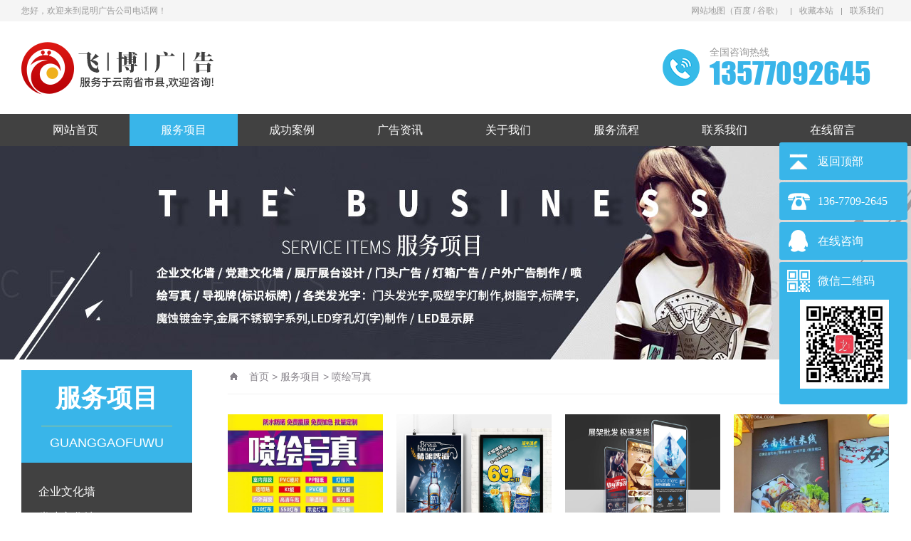

--- FILE ---
content_type: text/html; Charset=utf-8
request_url: http://www.kunmingguanggao.com/penhuixiezhen/
body_size: 5940
content:
<!DOCTYPE html PUBLIC "-//W3C//DTD XHTML 1.0 Transitional//EN" "http://www.w3.org/TR/xhtml1/DTD/xhtml1-transitional.dtd">
<html xmlns="http://www.w3.org/1999/xhtml">
<head>
<meta http-equiv="Content-Type" content="text/html; charset=utf-8" />
<meta name="Keywords" content="昆明喷绘制作公司,昆明喷绘制作,昆明喷绘广告公司,昆明喷绘广告,昆明喷绘厂,昆明喷绘布多少钱一平方,昆明喷绘写真加工,昆明喷绘写真多少钱一平米,昆明喷绘写真制作公司,昆明喷绘写真同行加工" />
<meta name="Description" content="昆明喷绘写真多少钱一平米,昆明喷绘广告公司喷绘写真布加工制作,云南喷绘厂家专门为您打造优质喷绘写真服务,价格便宜公道,欢迎需要做喷绘写真的客户电话咨询有关喷绘写真的相关事宜!" />
<title>昆明喷绘写真制作公司_昆明喷绘写真加工厂多少钱一平方米_昆明广告公司电话</title>
<script>var webroot="/",murl="list.asp?classid=28";</script>

<meta name="viewport" content="width=1380">
<link href="/theme/TF000003/css/aos.css" rel="stylesheet">
<link href="/theme/TF000003/css/style.css" rel="stylesheet">
<link href="/theme/TF000003/css/common.css" rel="stylesheet">
<script src="/theme/TF000003/js/jquery.js"></script>
<script src="/theme/TF000003/js/common.js"></script>
<script src="/lib/js/mobile.js"></script>
</head>
<body>
<!--顶部开始-->
<div class="top_main">
<div class="top w1200 clearfix">
<span class="top_l fl">您好，欢迎来到昆明广告公司电话网！</span>
<ul class="top_r fr">
<li><a href="/plug/rss.asp">网站地图</a>（<a href="/sitemap_baidu.xml" target="_blank">百度</a> / <a href="/sitemap_google.xml" target="_blank">谷歌</a>）</li>
<li class="split"></li>
<li><a href="javascript:void(0);" title="收藏本站" id="addFavo">收藏本站</a></li>
<li class="split"></li>
<li><a href="/contact/" title="联系我们">联系我们</a></li>
</ul></div></div>
<!--顶部结束-->

<!--页头开始-->
<div class="header_main">
<div class="header w1200 clearfix"><a aos="fade-right" class="logo fl" href="http://www.kunmingguanggao.com/" title="昆明广告公司电话">

<img src="/upfile/202402/2024021700115093.png" alt="昆明广告公司电话"></a>
<div aos="fade-left" class="tel fr"><s class="ico"></s><span>全国咨询热线</span><strong>13577092645</strong></div>
</div></div>
<!--页头结束-->

<!--导航开始-->
<div class="nav_main">
<ul class="nav w1200 clearfix">
<li id="cur"><a class="nav1" href="http://www.kunmingguanggao.com/" title="网站首页">网站首页</a></li>

<li class="hover"><a class="nav1" href="http://www.kunmingguanggao.com/Product/" title="服务项目">服务项目</a>

<div class="subNav">
  
<a href="http://www.kunmingguanggao.com/qiyewenhuaqiang/" title="企业文化墙">企业文化墙</a>  
<a href="http://www.kunmingguanggao.com/dangjianwenhuaqiang/" title="党建文化墙">党建文化墙</a>  
<a href="http://www.kunmingguanggao.com/zhantingzhantaisheji/" title="展厅展台设计">展厅展台设计</a>  
<a href="http://www.kunmingguanggao.com/mentouguanggao/" title="门头广告">门头广告</a>  
<a href="http://www.kunmingguanggao.com/guanggaodengxiang/" title="广告灯箱">广告灯箱</a>  
<a href="http://www.kunmingguanggao.com/faguangzi/" title="各类发光字">各类发光字</a>  
<a href="http://www.kunmingguanggao.com/penhuixiezhen/" title="喷绘写真">喷绘写真</a>  
<a href="http://www.kunmingguanggao.com/huwaiguanggao/" title="户外广告">户外广告</a>  
<a href="http://www.kunmingguanggao.com/daoshipai/" title="导视牌(标识标牌)">导视牌(标识标…</a>  
<a href="http://www.kunmingguanggao.com/LEDxianshiping/" title="LED显示屏">LED显示屏</a></div></li>
<li ><a class="nav1" href="http://www.kunmingguanggao.com/case/" title="成功案例">成功案例</a>
</li>
<li ><a class="nav1" href="http://www.kunmingguanggao.com/guanggaozixun/" title="广告资讯">广告资讯</a>

<div class="subNav">
  
<a href="http://www.kunmingguanggao.com/news/xw1/" title="公司资讯">公司资讯</a>  
<a href="http://www.kunmingguanggao.com/news/xw2/" title="行业动态">行业动态</a></div></li>
<li ><a class="nav1" href="http://www.kunmingguanggao.com/list.asp?classid=8" title="关于我们">关于我们</a>

<div class="subNav">
  
<a href="http://www.kunmingguanggao.com/about/company/" title="公司简介">公司简介</a></div></li>
<li ><a class="nav1" href="http://www.kunmingguanggao.com/service/" title="服务流程">服务流程</a>
</li>
<li ><a class="nav1" href="http://www.kunmingguanggao.com/contact/" title="联系我们">联系我们</a>
</li>
<li ><a class="nav1" href="http://www.kunmingguanggao.com/book/" title="在线留言">在线留言</a>
</li>
</ul></div>
<!--导航结束-->

<!--内页大图开始-->
<div class="nybanner">

<img src="/theme/TF000003/pic/nybanner.jpg" alt="昆明广告公司电话"/></div>
<!--内页大图结束-->
<div class="wrapper w1200 clearfix">

<div class="leftCon">
<!--栏目分类开始-->
<div class="leftMenu">

<div class="title"><h3>服务项目</h3><span>guanggaofuwu</span></div>
<ul class="list">


<li ><a class="sub1" href="http://www.kunmingguanggao.com/qiyewenhuaqiang/" title="企业文化墙">企业文化墙</a>
</li>

<li ><a class="sub1" href="http://www.kunmingguanggao.com/dangjianwenhuaqiang/" title="党建文化墙">党建文化墙</a>
</li>

<li ><a class="sub1" href="http://www.kunmingguanggao.com/zhantingzhantaisheji/" title="展厅展台设计">展厅展台设计</a>
</li>

<li ><a class="sub1" href="http://www.kunmingguanggao.com/mentouguanggao/" title="门头广告">门头广告</a>
</li>

<li ><a class="sub1" href="http://www.kunmingguanggao.com/guanggaodengxiang/" title="广告灯箱">广告灯箱</a>
</li>

<li ><a class="sub1" href="http://www.kunmingguanggao.com/faguangzi/" title="各类发光字">各类发光字</a>
</li>

<li class="hover"><a class="sub1" href="http://www.kunmingguanggao.com/penhuixiezhen/" title="喷绘写真">喷绘写真</a>
</li>

<li ><a class="sub1" href="http://www.kunmingguanggao.com/huwaiguanggao/" title="户外广告">户外广告</a>
</li>

<li ><a class="sub1" href="http://www.kunmingguanggao.com/daoshipai/" title="导视牌(标识标牌)">导视牌(标识标牌…</a>
</li>

<li ><a class="sub1" href="http://www.kunmingguanggao.com/LEDxianshiping/" title="LED显示屏">LED显示屏</a>
</li>
</ul></div>
<!--栏目分类结束-->
    
<!--推荐产品开始-->
<div class="leftRecomm">


<div class="title"><a href="/Product/" title="推荐产品">推荐产品</a></div>
<div class="list clearfix">


<a class="item" href="/faguangzi/69.html" title="昆明广告字制作批发公司_昆明广告字厂家介绍有关广告字的知识" ><img src="/upfile/202203/2022031303194200.jpg" alt="昆明广告字制作批发公司_昆明广告字厂家介绍有关广告字的知识"><h3 >昆明广告字制作…</h3></a>

<a class="item" href="/mentouguanggao/43.html" title="昆明广告公司电话多少,广告牌广告字制作,提供吸塑,拉丝等工艺" style="margin-right: 0;"><img src="/upfile/202203/2022030984698561.jpg" alt="昆明广告公司电话多少,广告牌广告字制作,提供吸塑,拉丝等工艺"><h3 >昆明广告公司电…</h3></a>

<a class="item" href="/LEDxianshiping/42.html" title="昆明虹灯发光字广告牌led广告照明设计制作与运用" ><img src="/upfile/202203/2022030984427561.jpg" alt="昆明虹灯发光字广告牌led广告照明设计制作与运用"><h3 >昆明虹灯发光字…</h3></a>

<a class="item" href="/daoshipai/40.html" title="昆明广告公司标识牌工艺制作行业知识分享" style="margin-right: 0;"><img src="/upfile/202203/2022030983102937.jpg" alt="昆明广告公司标识牌工艺制作行业知识分享"><h3 >昆明广告公司标…</h3></a>
</div></div>
<!--推荐产品结束-->

<!--新闻资讯开始-->
<div class="leftRecomm" style="padding-bottom: 20px;">


<div class="title"><a href="/guanggaozixun/" title="广告资讯">广告资讯</a></div>
<ul class="list newslist">


<li><a href="/news/xw2/182.html" title="安宁广告公司有哪些及排名地址,安宁广告公司电话,广告制作市场" >安宁广告公司有哪些及排名地址,…</a></li>

<li><a href="/news/xw2/181.html" title="安宁广告公司突围战：政策收紧下，3招吃透970万政府订单！" >安宁广告公司突围战：政策收紧下…</a></li>

<li><a href="/news/xw1/180.html" title="富民广告人速进！昆明广告公司高端设备免费用，分钱不压！接大单不再求人" >富民广告人速进！昆明广告公司高…</a></li>

<li><a href="/news/xw1/179.html" title="揭秘富民广告公司广告业：方言配音让公益广告扫码率飙升300%" >揭秘富民广告公司广告业：方言配…</a></li>

<li><a href="/news/xw1/178.html" title="富民广告公司怎么样,富民广告公司印刷厂地址在什么地方,富民广告公司怎么样" >富民广告公司怎么样,富民广告公…</a></li>
</ul></div>
<!--新闻资讯结束-->
</div>
<div class="content casePage">
<div class="sitepath"><s class="ico"></s><a href="http://www.kunmingguanggao.com/" title="首页">首页</a> > <a href="/Product/" title="服务项目">服务项目</a> > <a href="/penhuixiezhen/" title="喷绘写真">喷绘写真</a></div>
<!--产品列表开始-->
<div class="gridlist gridlist16 list clearfix">

 
<div class="item" ><a href="http://www.kunmingguanggao.com/penhuixiezhen/115.html" title="昆明广告公司行业发展看写真行业发展前景"><img src="http://www.kunmingguanggao.com/upfile/202210/2022102310726833.jpg" alt="昆明广告公司行业发展看写真行业发展前景"><div class="bg"></div><span class="plus"></span><h3 >昆明广告公司行业发展看写真…</h3></a></div>
 
<div class="item" ><a href="http://www.kunmingguanggao.com/penhuixiezhen/108.html" title="昆明酒吧喷绘制作公司电话号码多少"><img src="http://www.kunmingguanggao.com/upfile/202210/2022101682333033.jpg" alt="昆明酒吧喷绘制作公司电话号码多少"><div class="bg"></div><span class="plus"></span><h3 >昆明酒吧喷绘制作公司电话号…</h3></a></div>
 
<div class="item" ><a href="http://www.kunmingguanggao.com/penhuixiezhen/78.html" title="昆明易拉宝制作及尺寸介绍"><img src="/upfile/202203/2022031943119049.jpg" alt="昆明易拉宝制作及尺寸介绍"><div class="bg"></div><span class="plus"></span><h3 >昆明易拉宝制作及尺寸介绍</h3></a></div>
 
<div class="item" style="margin-right: 0;"><a href="http://www.kunmingguanggao.com/penhuixiezhen/51.html" title="大理广告公司哪家好_大理彩色印刷_大理庆典策划广告"><img src="/upfile/202203/2022031245429549.jpg" alt="大理广告公司哪家好_大理彩色印刷_大理庆典策划广告"><div class="bg"></div><span class="plus"></span><h3 >大理广告公司哪家好_大理彩…</h3></a></div>
 
<div class="item" ><a href="http://www.kunmingguanggao.com/penhuixiezhen/50.html" title="大理图文广告设计_大理图文广告制作_大理数码图文店"><img src="/upfile/202203/2022031241134881.jpg" alt="大理图文广告设计_大理图文广告制作_大理数码图文店"><div class="bg"></div><span class="plus"></span><h3 >大理图文广告设计_大理图文…</h3></a></div>
 
<div class="item" ><a href="http://www.kunmingguanggao.com/penhuixiezhen/49.html" title="昆明图文广告设计_昆明图文广告制作_昆明数码图文店"><img src="/upfile/202203/2022031240703721.jpg" alt="昆明图文广告设计_昆明图文广告制作_昆明数码图文店"><div class="bg"></div><span class="plus"></span><h3 >昆明图文广告设计_昆明图文…</h3></a></div>
 
<div class="item" ><a href="http://www.kunmingguanggao.com/penhuixiezhen/47.html" title="昆明·禄劝广告公司电话_禄劝喷绘写真有哪些_禄劝平面广告设计公司"><img src="/upfile/202203/2022031239394241.jpg" alt="昆明·禄劝广告公司电话_禄劝喷绘写真有哪些_禄劝平面广告设计公司"><div class="bg"></div><span class="plus"></span><h3 >昆明·禄劝广告公司电话_禄劝…</h3></a></div> 
</div>
<!--产品列表结束-->
<!--分页样式-->


</div></div>
<!--页尾开始-->
<div class="footer_main">
<div class="footer w1200 clearfix">
<!--友情链接开始-->
<div class="ilinks" aos="fade-up">
<span>友情链接：</span>
	    
<a href="http://www.521banjia.com"  title="搬家公司哪家好" target="_blank">搬家公司哪家好</a>   	    
<a href="http://www.km520bj.com"  title="搬家公司电话" target="_blank">搬家公司电话</a>   	    
<a href="http://www.haioubj.com"  title="昆明搬家公司哪家好" target="_blank">昆明搬家公司哪家好</a>   
</div>
<!--友情链接结束-->

<!--联系方式开始-->
<div class="bcontact" aos="fade-up" aos-delay="100">
<div class="tit">昆明广告公司电话</div>
<div class="txt">电话：13577092645<br />地址：昆明市五华区</div>
<a href="/book/" title="在线留言">在线留言</a></div>
<!--联系方式结束-->

<!--底部导航开始-->
<div class="bnav" aos="fade-up" aos-delay="200">
<div class="list clearfix">

<div class="item"><div class="tit"><a href="http://www.kunmingguanggao.com/Product/" title="服务项目">服务项目</a></div>

  
<a href="http://www.kunmingguanggao.com/qiyewenhuaqiang/" title="企业文化墙">企业文化墙</a>  
<a href="http://www.kunmingguanggao.com/dangjianwenhuaqiang/" title="党建文化墙">党建文化墙</a>  
<a href="http://www.kunmingguanggao.com/zhantingzhantaisheji/" title="展厅展台设计">展厅展台设计</a>  
<a href="http://www.kunmingguanggao.com/mentouguanggao/" title="门头广告">门头广告</a>  
<a href="http://www.kunmingguanggao.com/guanggaodengxiang/" title="广告灯箱">广告灯箱</a>  
<a href="http://www.kunmingguanggao.com/faguangzi/" title="各类发光字">各类发光字</a>  
<a href="http://www.kunmingguanggao.com/penhuixiezhen/" title="喷绘写真">喷绘写真</a>  
<a href="http://www.kunmingguanggao.com/huwaiguanggao/" title="户外广告">户外广告</a>  
<a href="http://www.kunmingguanggao.com/daoshipai/" title="导视牌(标识标牌)">导视牌(标识标…</a>  
<a href="http://www.kunmingguanggao.com/LEDxianshiping/" title="LED显示屏">LED显示屏</a></div>
<div class="item"><div class="tit"><a href="http://www.kunmingguanggao.com/case/" title="成功案例">成功案例</a></div>
</div>
<div class="item"><div class="tit"><a href="http://www.kunmingguanggao.com/guanggaozixun/" title="广告资讯">广告资讯</a></div>

  
<a href="http://www.kunmingguanggao.com/news/xw1/" title="公司资讯">公司资讯</a>  
<a href="http://www.kunmingguanggao.com/news/xw2/" title="行业动态">行业动态</a></div>
<div class="item"><div class="tit"><a href="http://www.kunmingguanggao.com/list.asp?classid=8" title="关于我们">关于我们</a></div>

  
<a href="http://www.kunmingguanggao.com/about/company/" title="公司简介">公司简介</a></div>
<div class="item"><div class="tit"><a href="http://www.kunmingguanggao.com/service/" title="服务流程">服务流程</a></div>
</div>
<div class="item"><div class="tit"><a href="http://www.kunmingguanggao.com/contact/" title="联系我们">联系我们</a></div>
</div>
<div class="item"><div class="tit"><a href="http://www.kunmingguanggao.com/book/" title="在线留言">在线留言</a></div>
</div>
</div></div>
<!--底部导航结束-->

<!--二维码开始-->
<ul class="ewmlist" aos="fade-up" aos-delay="300">
<li>

<img src="/theme/TF000003/images/erweima.png" alt="昆明广告公司电话"/>扫一扫　联系我们</li>
</ul>
<!--二维码结束-->
</div></div>
<!--页尾结束-->

<!--版权开始-->
<div class="copyright">
<div class="w1200 clearfix">
版权所有：昆明广告公司电话　备案号：<a href="http://www.miitbeian.gov.cn/"  target="_blank" title="滇ICP备2024017884号">滇ICP备2024017884号</a>　统计代码放置
<p class="fr">技术支持：<a href="http://www.kunmingguanggao.com"  target="_blank" title="昆明广告" >昆明广告公司</a><a href="http://www.kunmingguanggao.com"  target="_blank" title="昆明广告公司">[昆明广告公司]</a></p>
</div></div>
<!--版权结束-->
<link href="/theme/TF000003/css/kefu.css" rel="stylesheet" type="text/css"/>
<script type="text/javascript" src="/theme/TF000003/js/jquery-1.7.min.js"></script>
	<div class="yb_conct">
  <div class="yb_bar">
    <ul>
      <li class="yb_top">返回顶部</li>
      <li class="yb_phone">136-7709-2645</li>
      <li class="yb_QQ">
      	<a target="_blank" href="tencent://message/?uin=1194884529&Site=&Menu=yes" rel="nofollow" title="即刻发送您的需求">在线咨询</a>
      </li>
      <li class="yb_ercode" style="height:53px;">微信二维码 <br>
        <img class="hd_qr" src="/theme/TF000003/images/weixin.png" width="125" alt="关注你附近"> </li>
    </ul>
  </div>
</div>
	<script>
$(function() {
	// 悬浮窗口
	$(".yb_conct").hover(function() {
		$(".yb_conct").css("right", "5px");
		$(".yb_bar .yb_ercode").css('height', '200px');
	}, function() {
		
		
		$(".yb_conct").css("right", "-127px");
		$(".yb_bar .yb_ercode").css('height', '53px');
		
	});
	$(".yb_conct").css("right", "5px");
		$(".yb_bar .yb_ercode").css('height', '200px');
	// 返回顶部
	$(".yb_top").click(function() {
		$("html,body").animate({
			'scrollTop': '0px'
		}, 300)
	});
});
</script>
	
<script src="/theme/TF000003/js/aos.js"></script>
<script src="/theme/TF000003/js/app.js"></script>
<script type="text/javascript">   			
	AOS.init({
		easing: 'ease-out-back',
		duration: 1000
	});
</script>
</body>
</html>

--- FILE ---
content_type: text/css
request_url: http://www.kunmingguanggao.com/theme/TF000003/css/style.css
body_size: 11175
content:
@charset "utf-8";
/* CSS Document */
body,p,form,textarea,h1,h2,h3,h4,h5,dl,dd{margin: 0px;}
input,button,ul,ol{margin: 0px;padding: 0px;}
body,input,button,form{font-size: 14px;line-height: 28px;font-family: "microsoft yahei", "Arial";color: #333333;}
h1,h2,h3,h4,h5,h6,font{font-size: 14px;font-weight: normal;}
ul,ol,li{list-style: none;}
input{background: none;border: 0 none;}
img,iframe{border: 0px;}
em,i{font-style: normal;}
button,input,select,textarea{font-size: 100%;}
table{border-collapse: collapse;border-spacing: 0;}
.red{color: #ba292e;}
.fl{float: left;}
.fr{float: right;}
.tac{text-align: center;}
.tar{text-align: right;}
.poa{position: absolute;}
.por{position: relative;}
.hidden{display: none;}
.w1200{width: 1220px;margin: 0 auto;}
.ico{background: url(../images/ico.png) no-repeat;display: inline-block;vertical-align: middle;}
a{color: #333;text-decoration: none;}
a:hover{color: #414141;text-decoration: none;}
a:visited{text-decoration: none;}
.ease,.ease *{-webkit-transition: all ease 300ms;-moz-transition: all ease 300ms;-ms-transition: all ease 300ms;-o-transition: all ease 300ms;transition: all ease 300ms;}
.noease,.noease *{-webkit-transition: none;-moz-transition: none;-ms-transition: none;-o-transition: none;transition: none;}
:-moz-placeholder{color: #aaa;}
::-moz-placeholder{color: #aaa;}
input:-ms-input-placeholder,textarea:-ms-input-placeholder{color: #aaa;}
input::-webkit-input-placeholder,textarea::-webkit-input-placeholder{color: #aaa;}
input:-webkit-autofill{-webkit-box-shadow: 0 0 0px 1000px white inset;}
input:-webkit-autofill:focus{-webkit-box-shadow: 0 0 0px 1000px white inset !important;}
/*清除浮动*/
.clearfix{*zoom: 1;}
.clearfix:after{visibility: hidden;display: block;font-size: 0;content: " ";clear: both;height: 0;}
/*top_main*/
.top_main{width: 100%;height: 30px;line-height: 30px;position: relative;background-color: #f5f5f5;color: #999999;font-size: 12px;}
.top_main li{display: inline-block;*display: inline;zoom: 1;text-align: center;margin: 0 8px;}
.top_main li a{color: #999999;cursor: pointer;font-size: 12px;}
.top_main li a:hover{color: #414141;}
.top_main .split{display: inline-block;*display: inline;*zoom: 1;width: 1px;height: 10px;background: #999999;vertical-align: middle;margin: 0;}
.header_main{width: 100%;height: 110px;padding-top: 20px;background: #fff;}
.header_main .logo{margin-right: 80px;display: block;}
.header_main .logo img{display: block;}
.header_main .tel{width: 350px;line-height: 44px;margin-top: 15px;font-family: impact;font-size: 32px;color: #414141;}
.header_main .tel span{color: #999999;font-size: 14px;line-height: 16px;display: block;}
.header_main .tel strong{font-weight: normal;display: block;white-space: nowrap;font-size: 42px;color: #39b5e9;}
.header_main .tel s{width: 85px;height: 65px;float: left;background-position: 0 3px;margin-right: 12px;}
/*nav_main*/
.nav_main{height: 45px;line-height: 45px;background: #414141;position: relative;z-index: 111;/*subNav*/}
.nav_main li{width: 152px;height: 45px;line-height: 45px;text-align: center;display: block;z-index: 11;float: left;position: relative;/*background: url(../images/nav_split.png) no-repeat left center;*/}
.nav_main li:first-child{background: none;}
.nav_main li .nav1{display: block;font-size: 16px;color: #fff;}
.nav_main li .nav1:hover,.nav_main li.hover .nav1{background: #39b5e9;}
.nav_main .subNav{background: #414141;height: 45px;line-height: 45px;position: absolute;z-index: 11;left: 0px;top: 45px;}
.nav_main .subNav{position: absolute;left: 0px;filter: progid:DXImageTransform.Microsoft.Shadow(color=#4c91c0,direction=120,strength=5);z-index: 199;opacity: 0;visibility: hidden;height: auto;overflow: hidden;width: 100%;transition: all .6s ease 0s;transform: translate3d(0, 10px, 0);-moz-transform: translate3d(0, 10px, 0);-webkit-transform: translate3d(0, 10px, 0);}
.nav_main li:hover .subNav{opacity: 1;visibility: visible;transform: translate3d(0, 0, 0);-moz-transform: translate3d(0, 0, 0);-webkit-transform: translate3d(0, 0, 0);}
.nav_main .subNav a{color: #fff;line-height: 45px;height: 45px;font-size: 14px;display: block;border-bottom: 1px solid rgba(170,170,170,.2);}
.nav_main .subNav a:hover{background: #414141;}
/* banner*/
.banner{width: 100%;min-width: 1000px;z-index: 20;position: relative;}
.banner .list,.banner li,.banner img{height: 600px;}
.banner li{width: 100%;position: absolute;z-index: 1;overflow: hidden;background: #fff;-webkit-transition: none;-moz-transition: none;-ms-transition: none;-o-transition: none;transition: none;}
.banner li img{width: 1920px;display: block;position: relative;left: 50%;margin-left: -960px;top: 0;}
.banner li a{display: block;width: 100%;}
.banner .tip{width: 100%;height: 6px;text-align: center;position: absolute;left: 0;bottom: 24px;z-index: 10;}
.banner .tip span{width: 6px;height: 6px;margin: 0 9px;border: 2px solid #414141;display: inline-block;cursor: pointer;vertical-align: top;border-radius: 100%;}
.banner .tip span.cur{background: #414141;}
.banner .prev,.banner .next{width: 50px;height: 70px;position: absolute;z-index: 12;top: 50%;margin-top: -40px;cursor: pointer;transition: none;background: url(../images/banner-btn.png) no-repeat 0 center;}
.banner .prev{left: 3%;background-position: 8px center;}
.banner .next{right: 3%;background-position: -59px 0;}
.search_main{width: 100%;height: 65px;line-height: 65px;background: #fff;font-size: 12px;}
.search_main .search_form{width: 256px;height: 36px;margin-top: 14px;border: 1px solid #39b5e9;position: relative;}
.search_main .search_form input{border: 0 none;display: block;outline: none;}
.search_main .search_form .stxt{width: 230px;height: 36px;padding-left: 12px;line-height: 36px;background: #fff;background: none;border: 0px;color: #666666;}
.search_main .search_form .sbtn{width: 60px;height: 36px;line-height: 36px;position: absolute;top: 0;right: 0;cursor: pointer;background-position: -95px 5px;background-color: #39b5e9;}
.search_main .skey a{margin-right: 20px;color: #666666;}
.search_main .skey a:hover{color: #414141;}
.search_main .skey span{color: #414141;font-weight: bold;}
/*footer*/
.footer_main{width: 100%;padding: 20px 0;background: #414141;color: #fff;line-height: 24px;}
.footer_main .tit{font-size: 16px;margin-bottom: 1px;}
.footer_main .bnav{float: left;overflow: hidden;}
.footer_main .bnav .list{float: left;}
.footer_main .bnav .item{width: 110px;float: left;}
.footer_main .bnav .item .tit a{font-size: 14px;}
.footer_main .bnav .item .tit2{margin-top: 16px;}
.footer_main .bnav .item a{display: block;color: #fff;-webkit-transition: all ease 300ms;-moz-transition: all ease 300ms;-ms-transition: all ease 300ms;-o-transition: all ease 300ms;transition: all ease 300ms;font-size: 12px;}
.footer_main .bnav .item a:hover{opacity: 0.8;filter: alpha(opacity=80);}
.footer_main .ilinks{padding-bottom:20px;margin-bottom: 20px;font-size: 16px;border-bottom: 1px solid #fff;}
.footer_main .ilinks span{color:#f9f9f9;display:inline-block;}
.footer_main .ilinks a{display:inline-block;color:#f9f9f9;padding-left: 10px;}
.footer_main .ilinks a:hover{opacity: 0.8;filter: alpha(opacity=80);}
.footer_main .bcontact{width: 275px;float: left;}
.footer_main .bcontact .txt{font-size: 12px;padding-bottom: 20px;}
.footer_main .bcontact a{width: 168px;height: 28px;line-height: 28px;display: block;text-align: center;border: 1px solid #fff;-webkit-transition: all ease 300ms;-moz-transition: all ease 300ms;-ms-transition: all ease 300ms;-o-transition: all ease 300ms;transition: all ease 300ms;color: #fff;}
.footer_main .bcontact a:hover{background: #fff;color: #414141;}
.footer_main .ewmlist{float: right;font-size: 12px;}
.footer_main .ewmlist li{width: 170px;float: left;text-align: center;color: #fff;}
.footer_main .ewmlist li img{width: 110px;height: 110px;padding: 5px;background: #fff;display: block;margin: 0 auto 7px;}
.footer_main .ewmlist li:first-child{margin-left: 0;}
/*copyright*/
.copyright{width: 100%;height: 42px;line-height: 42px;color: #fff;font-size: 12px;background: #2e9ec5;}
.copyright a{color: #fff;}
.copyright a:hover{opacity: 0.8;filter: alpha(opacity=80);}
.gridlist{width: 100%;}
.gridlist .item{width: 218px;margin: 0px 26px 6px 0;float: left;position: relative;overflow: hidden;}
.gridlist .item img{width: 218px;height: 162px;display: block;-webkit-transition: all ease 300ms;-moz-transition: all ease 300ms;-ms-transition: all ease 300ms;-o-transition: all ease 300ms;transition: all ease 300ms;}
.gridlist .item .bg{width: 218px;height: 162px;display: block;-webkit-transition: all ease 300ms;-moz-transition: all ease 300ms;-ms-transition: all ease 300ms;-o-transition: all ease 300ms;transition: all ease 300ms;background: url(../images/black70.png) repeat 0 0;position: absolute;left: -100%;top: 0;}
.gridlist .item .plus{width: 218px;height: 162px;display: block;transition: all ease .4s;background: url(../images/ipro_hover.png) no-repeat center center;position: absolute;left: -100%;top: 0;}
.gridlist .item h3{color: #000;line-height: 28px;text-align: center;padding-top: 8px;height: 28px;overflow: hidden;}
.gridlist .item:hover .bg{left: 0;}
.gridlist .item:hover .plus{left: 0;}
.gridlist .item:hover img{-webkit-filter: brightness(110%);filters: brightness(110%);}
.gridlist .item:hover h3{color: #414141;}
@media (max-width: 1260px){.gridlist{width: 745px;}
.gridlist .last-w1260{display: none;}}
/*******index css*******/
.iservice{width: 100%;padding: 20px 0;height: 240px;background: #f9f9f9;}
.iservice .item{height: 120px;float: left;width: 406px;-webkit-transition: all ease 300ms;-moz-transition: all ease 300ms;-ms-transition: all ease 300ms;-o-transition: all ease 300ms;transition: all ease 300ms;}
.iservice .item a{width: 100%;display: block;}
.iservice .item img{width: 100px;height: 100px;display: block;float: left;margin-right: 15px;border-radius: 50%;-webkit-border-radius: 50%;}
.iservice .item h3{font-size: 24px;padding: 28px 0 8px;color: #414141;font-weight: bold;}
.iservice .item span{display: block;color: #999999;font-size: 16px;}
.iservice .item:hover{margin-top: -5px;}
.icase{padding-bottom: 45px;}
.icase .title{padding: 45px 0 45px;text-align: center;font-weight: none;color: #000;font-size: 36px;}
.icase .title span{color: #414141;}
.icase .tab{text-align: center;padding-bottom: 50px;}
.icase .tab a{padding: 0 16px;height: 40px;line-height: 40px;background: #39b5e9;font-size: 18px;display: inline-block;margin: 0 20px;color: #fff;-webkit-transition: all ease 300ms;-moz-transition: all ease 300ms;-ms-transition: all ease 300ms;-o-transition: all ease 300ms;transition: all ease 300ms;}
.icase .tab a:hover{background: #414141;}
.icase .icaseCon{width: 100%;overflow: hidden;}
.icase .icaseCon .gridlist{width: 110%;}
.icase .icaseCon .gridlist .item .plus{height: 82%;background-image: url(../images/ipro_case_hover.png);}
.icase .icaseCon .gridlist .item h3{width: 100%;position: absolute;left: -100%;bottom: 55px;-webkit-transition: all ease 300ms;-moz-transition: all ease 300ms;-ms-transition: all ease 300ms;-o-transition: all ease 300ms;transition: all ease 300ms;font-size: 16px;color: #fff;text-align: center;height: 40px;line-height: 40px;overflow: hidden;transition: all ease .4s;}
.icase .icaseCon .gridlist .item:hover h3{left: 0;}
.ixbanner{width: 100%;height: 180px;position: relative;overflow: hidden;background: url(../images/ixbanner.jpg) no-repeat center top;}
.ixbanner .tel{float: right;width: 220px;line-height: 16px;padding-top: 65px;color: #fff;}
.ixbanner .tel span{font-size: 14px;display: block;}
.ixbanner .tel strong{font-size: 27px;line-height: 28px;}
.ixbanner .btn{float: right;width: 140px;height: 36px;line-height: 36px;border: 2px solid #fff;margin: 67px 20px 0 0;text-align: center;color: #414141;display: block;-webkit-transition: all ease 300ms;-moz-transition: all ease 300ms;-ms-transition: all ease 300ms;-o-transition: all ease 300ms;transition: all ease 300ms;background: #fff;}
.ixbanner .btn:hover{background: none;color: #fff;}
.iproduct{width: 100%;padding: 74px 0;background: #f5f5f5;}
.iproduct .iproList{width: 892px;float: right;overflow: hidden;}
.iproduct .iproList .gridlist{width: 120%;}
.iproduct .iproList .title{width: 100%;background: url(../images/ipro-titbg.png) no-repeat 98px center;}
.iproduct .iproList .title h3{color: #000;font-size: 18px;font-weight:bold;}
.iproduct .iproList .title a{color: #414141;}
.iproduct .iproList .title a:hover{text-decoration: underline;}
.iproduct .iproNav{width: 278px;height: 490px;float: left;position: relative;padding-top: 90px;background: #fff;border: 1px solid #dcdcdc;border-bottom: 4px solid #39b5e9;}
.iproduct .iproNav .title{width: 100%;height: 80px;line-height: 80px;position: absolute;left: 0;top: 0;text-align: center;background: #39b5e9;color: #fff;font-size: 30px;font-weight: bold;}
.iproduct .iproNav .item{margin: 0 5%;padding: 7px 0;}
.iproduct .iproNav .item a{display: block;-webkit-transition: all ease 300ms;-moz-transition: all ease 300ms;-ms-transition: all ease 300ms;-o-transition: all ease 300ms;transition: all ease 300ms;}
.iproduct .iproNav .item h3{font-size: 18px;font-weight: none;color: #414141;}
.iproduct .iproNav .item h3 a{color: #666666;padding-left: 15px; font-size:16px;}
.iproduct .iproNav .item h3 s{display: inline-block;vertical-align: middle;margin-right: 10px;border-style: dashed dashed dashed solid;border-color: transparent transparent transparent #414141;border-width: 4px;width: 0;height: 0;overflow: hidden;}
.iproduct .iproNav .item .list{border-bottom: 1px dashed #eeeeee;padding: 10px 0;display: none;}
.iproduct .iproNav .item .list li{line-height: 35px;}
.iproduct .iproNav .item .list li a{padding-left: 33px;}
.iproduct .iproNav .item.a3 .list{border-bottom: 0px;}
.iproduct .iproNav .item:hover h3{color: #414141;}
.iproduct .iproNav .item.hover .list{display: block;}
.iproduct .iproNav .proContact{position: absolute;top: 350px;padding: 78px 0 10px 30px;border-top: 1px dashed #eeeeee;}
.iproduct .iproNav .proContact .tit{font-size: 24px;color: #39b5e9;font-weight: bold;margin-bottom: 12px;}
.iproduct .iproNav .proContact .tit2{font-weight: bold;color: #333333;}
.iproduct .iproNav .proContact .txt{line-height: 24px;color: #333333;font-size: 14px;padding: 5px 0 15px;}
.iservice2{text-align: center;height: 430px;padding: 40px 0 70px;background: #fff;background: url(../images/iservice2bg.jpg) no-repeat center top;}
.iservice2 .title{font-weight: none;font-size: 36px;line-height: 36px;display: block;margin-bottom: 25px;color: #000000;}
.iservice2 .title span{color: #414141;}
.iservice2 .title:hover{color: #414141;}
.iservice2 img{width: 1200px;display: block;margin: 0 auto;}
.iservice2 .btn{width: 208px;height: 55px;line-height: 55px;padding: 0;margin: 0 auto;font-size: 24px;display: block;color: #fff;text-align: center;background: #39b5e9;}
.iservice2 .btn:hover{background:#39b5e9;}
.iabout{padding: 60px 0 70px;background: #f5f5f5;margin-bottom: 50px;}
.iabout .img{width: 400px;height: 300px;overflow: hidden;display: block;float: left;margin-right: 55px;}
.iabout .img img{width: 100%;display: block;-webkit-transition: all ease 300ms;-moz-transition: all ease 300ms;-ms-transition: all ease 300ms;-o-transition: all ease 300ms;transition: all ease 300ms;}
.iabout .img:hover img{transform: scale(1.03);}
.iabout .txtcon{width: 740px;float: right;}
.iabout .txtcon .title h3{font-size: 24px;line-height: 24px;font-weight: bold;margin-bottom: 22px;}
.iabout .txtcon .title .line{width: 46px;height: 2px;display: block;background: #666666;}
.iabout .txtcon .txt{margin: 30px 0 30px;line-height: 25px;height: 154px;overflow: hidden;color: #666666;}
.iabout .txtcon .btn{width: 130px;line-height: 36px;height: 24px;padding-top: 12px;display: block;text-align: center;background: #39b5e9;}
.iabout .txtcon .btn s{width: 25px;height: 14px;display: inline-block;vertical-align: top;background-position: -113px -36px;}
.iabout .txtcon .btn:hover{width: 140px;}
.inews{padding-bottom:24px;}
.inews .title{width: 100%;height: 22px;line-height: 22px;margin-bottom: 28px;}
.inews .title h3{font-size: 22px;font-weight: bold;color: #414141;}
.inews .title h3 s{width: 4px;height: 22px;display: inline-block;vertical-align: top;margin-right: 10px;background: #414141;}
.inews .title a{color: #414141;-webkit-transition: all ease 300ms;-moz-transition: all ease 300ms;-ms-transition: all ease 300ms;-o-transition: all ease 300ms;transition: all ease 300ms;}
.inews .title a:hover{text-decoration: underline;}
.inews .newslist{line-height: 55px;}
.inews .newslist li{width: 100%;height: 55px;line-height: 55px;overflow: hidden;border-bottom: 1px dashed #d4d4d4;}
.inews .newslist li a{width: 100%;display: block;-webkit-transition: all ease 300ms;-moz-transition: all ease 300ms;-ms-transition: all ease 300ms;-o-transition: all ease 300ms;transition: all ease 300ms;}
.inews .newslist li .time{color: #999999;float: right;font-weight: normal;}
.inews1{width: 580px;float: left;}
.inews .item{width: 100%;display: block;padding-bottom: 20px;border-bottom: 1px dashed #d4d4d4;}
.inews .item img{width: 100px;height: 75px;float: left;display: block;-webkit-transition: all ease 300ms;-moz-transition: all ease 300ms;-ms-transition: all ease 300ms;-o-transition: all ease 300ms;transition: all ease 300ms;margin-right: 20px;}
.inews .item h3{color: #333;line-height: 24px;height: 24px;overflow: hidden;margin-bottom: 10px;-webkit-transition: all ease 300ms;-moz-transition: all ease 300ms;-ms-transition: all ease 300ms;-o-transition: all ease 300ms;transition: all ease 300ms;}
.inews .item .txt{line-height: 20px;height: 40px;overflow: hidden;color: #999999;}
.inews .item:hover img{-webkit-filter: brightness(110%);filters: brightness(110%);}
.inews .item:hover h3{color: #414141;}
.inews2{width: 575px;float: right;}
/***********category css*************/
.nybanner{width: 100%;height: 300px;overflow: hidden;position: relative;}
.nybanner img{width: 1920px;display: block;position: absolute;left: 50%;margin-left: -960px;top: 0;}
.sitepath{width: 100%;height: 48px;line-height: 48px;overflow: hidden;font-size: 14px;color: #88848b;border-bottom: 1px solid #f1f1f1;margin-bottom: 28px;}
.sitepath s{width: 14px;height: 14px;margin-right: 16px;background-position: -160px 0;}
.sitepath a{color: #88848b;}
.sitepath a:hover{color: #414141;}
.n-tit{margin-bottom: 20px;}
.n-tit h3{font-size: 24px;color: #000;margin-bottom: 22px;}
.n-tit .line{width: 28px;height: 2px;display: block;background: #000;}
.wrapper .leftCon{width: 240px;float: left;position: relative;margin-top: 15px;}
.wrapper .content{width: 930px;float: right;padding-bottom: 20px;}
.leftMenu{position: relative;width: 100%;background: #414141;color: #fff;}
.leftMenu .title{width: 184px;height: 130px;padding: 0 28px;background: #39b5e9;color: #fff;text-align: center;}
.leftMenu .title h3{font-size: 36px;line-height: 36px;font-weight: bold;padding: 21px 0 21px;border-bottom: 1px solid #a9c783;}
.leftMenu .title span{display: block;padding-top: 12px;text-transform: uppercase;font-size: 18px;}
.leftMenu .list{padding: 24px;}
.leftMenu .list li{width: 100%;line-height: 34px;margin-bottom: 2px;-webkit-transition: all ease 300ms;-moz-transition: all ease 300ms;-ms-transition: all ease 300ms;-o-transition: all ease 300ms;transition: all ease 300ms;font-size: 16px;}
.leftMenu .list li .sub1{display: block;-webkit-transition: all ease 300ms;-moz-transition: all ease 300ms;-ms-transition: all ease 300ms;-o-transition: all ease 300ms;transition: all ease 300ms;color: #fff;}
.leftMenu .list li .box{padding: 5px 0 0 15px;display: none;}
.leftMenu .list li .box a{color: #fff;font-size: 15px;display: block;line-height: 30px;padding: 0;-webkit-transition: all ease 300ms;-moz-transition: all ease 300ms;-ms-transition: all ease 300ms;-o-transition: all ease 300ms;transition: all ease 300ms;opacity: 0.75;filter: alpha(opacity=75);}
.leftMenu .list li .box a.hover,
.leftMenu .list li .box a:hover{opacity: 1;filter: alpha(opacity=100);}
.leftMenu .list li:hover .sub1,
.leftMenu .list li.hover .sub1{padding-left: 15px;background: #39b5e9;}
.leftMenu .list li:hover .box,
.leftMenu .list li.hover .box{display: block;}
.leftRecomm{padding: 25px 0 0;}
.leftRecomm .title{padding-bottom: 15px;border-bottom: 1px solid #f5f5f5;color: #414141;font-size: 18px;font-weight: bold;margin-bottom: 16px;}
.leftRecomm .title a{color: #414141;}
.leftRecomm .item{width: 110px;float: left;overflow: hidden;text-align: center;margin-right: 20px;}
.leftRecomm .item a{width: 100%;display: block;}
.leftRecomm .item img{width: 110px;height: 82px;-webkit-transition: all ease 300ms;-moz-transition: all ease 300ms;-ms-transition: all ease 300ms;-o-transition: all ease 300ms;transition: all ease 300ms;border-radius: 3px;display: block;}
.leftRecomm .item h3{width: 100%;text-align: center;font-size: 12px;line-height: 40px;-webkit-transition: all ease 300ms;-moz-transition: all ease 300ms;-ms-transition: all ease 300ms;-o-transition: all ease 300ms;transition: all ease 300ms;}
.leftRecomm .item:hover img{-webkit-filter: brightness(110%);filters: brightness(110%);}
.leftRecomm .newslist li{line-height: 34px;height: 34px;overflow: hidden;}
.leftRecomm .newslist li a{display: block;width: 100%;text-align: left;}
.newsPage .item{display: block;float: left;width: 890px;padding: 20px 20px;background: #f7f7f7;margin-bottom: 28px;}
.newsPage .item h3{height: 36px;line-height: 36px;overflow: hidden;font-size: 18px;color: #000;margin-bottom: 5px;-webkit-transition: all ease 300ms;-moz-transition: all ease 300ms;-ms-transition: all ease 300ms;-o-transition: all ease 300ms;transition: all ease 300ms;}
.newsPage .item h3 font{font-size: 18px;}
.newsPage .item img{width: 150px;height: 112px;float: left;margin-right: 24px;display: block;-webkit-transition: all ease 300ms;-moz-transition: all ease 300ms;-ms-transition: all ease 300ms;-o-transition: all ease 300ms;transition: all ease 300ms;}
.newsPage .item .txt{font-size: 14px;color: #999999;line-height: 24px;overflow: hidden;}
.newsPage .item:hover{box-shadow: 0 0 15px rgba(0, 0, 0, 0.2);}
.newsPage .item:hover h3{color: #414141;}
.newsPage .item:hover img{-webkit-filter: brightness(110%);filters: brightness(110%);}
.casePage{overflow: hidden;}
.casePage .gridlist{width: 100%;}
.casePage .gridlist .item{margin-bottom: 5px;margin-right: 19px;}
.casePage .gridlist .item h3{font-size: 18px;margin-bottom: 5px;}
.casePage .gridlist .item h4{line-height: 18px;height: 36px;padding: 0 35px;overflow: hidden;text-align: center;color: #999999;}
.servicePage .sitepath{margin-bottom: 0;}
.servicePage .s-tit{padding: 18px 0 18px;font-size: 24px;border-bottom: 1px solid #cccccc;color: #666666;}
.servicePage .s-tab{padding: 30px 0;}
.servicePage .s-tab a{display: inline-block;height: 36px;line-height: 36px;padding: 0 14px;background: #999999;margin-right: 25px;font-size: 18px;color: #fff;-webkit-transition: all ease 300ms;-moz-transition: all ease 300ms;-ms-transition: all ease 300ms;-o-transition: all ease 300ms;transition: all ease 300ms;}
.servicePage .s-tab a.hover,
.servicePage .s-tab a:hover{background: #414141;}
.contactPage{line-height: 32px;}
.contactPage .t{padding: 0 0 25px;color: #414141;font-size: 18px;}
.contactPage .t2{padding: 0 0 25px;color: #414141;font-size: 24px;}
.contactPage .txtcon{font-size: 18px;font-size: 14px;padding: 0 0 35px;color: #999999;line-height: 28px;}
.contactPage .mapArea{width: 100%;height: 320px;margin-bottom: 35px;overflow: hidden;}
.formData{padding-bottom: 20px;}
.formData .item{float: left;color: #999;font-weight: normal;width: 425px;height: 56px;line-height: 56px;border: 1px solid #e5e5e5;margin-right: 76px;margin-bottom: 45px;position: relative;}
.formData .item label{padding-left: 15px;position: absolute;left: 0;top: 0;z-index: 11;text-align: center;display: block;margin: 0;height: 56px;line-height: 56px;font-size: 18px;color: #cccccc;}
.formData .item input{outline: none;line-height: 38px;height: 38px;font-size: 18px;}
.formData .item .txt{width: 355px;height: 56px;line-height: 56px;display: block;background: none;padding-left: 70px;border: 0 none;color: #333;}
.formData .item .red{position: absolute;right: 15px;top: 0;color: #ff0000;z-index: 11;}
.formData .item.mr0{margin-right: 0;}
.formData .msg-box{position: absolute;left: 0;top: 0px;}
.formData .liuyan{width: 928px;height: 260px;border: 1px solid #e5e5e5;float: left;}
.formData .liuyan label{text-align: right;display: block;}
.formData .liuyan textarea{width: 908px;height: 234px;line-height: 35px;padding: 12px 10px;text-indent: 100px;font-size: 18px;font-family: "microsoft yahei";color: #333;border: 0 none;overflow: hidden;background: none;resize: none;display: block;outline: none;}
.formData .bot{width: 100%;}
.formData .sub{width: 232px;height: - 4px;line-height: 52px;border: 2px solid #414141;margin-right: 2px;text-align: center;background: #414141;color: #FFF;cursor: pointer;font-size: 18px;display: block;-webkit-transition: all ease 300ms;-moz-transition: all ease 300ms;-ms-transition: all ease 300ms;-o-transition: all ease 300ms;transition: all ease 300ms;}
.formData .sub:hover{background: none;color: #414141;}
.formData .yzm{width: 432px;}
.formData .yzm .txt{padding-left: 80px;}
.formData .yzm img{position: absolute;right: 0;top: 0;height: 56px;border: 0px;display: block;}
@media (max-width: 1260px){.formData .item{width: 424px;}
.formData .item .txt{width: 325px;}
.formData .liuyan{width: 888px;}
.formData .liuyan textarea{width: 856px;}}
/*****showProduct****/
.showProduct .showImg{padding-bottom: 20px;border-bottom: 3px solid #414141;}
.showProduct .photo{width: 540px;}
.showProduct .photo .jqzoom{width: 540px;height: 405px;overflow: hidden;position: relative;padding: 0px;cursor: pointer;}
.showProduct .photo .zoomdiv{z-index: 999;position: absolute;top: 0px;left: 0px;background: #ffffff;border: 1px solid #ddd;display: none;text-align: center;overflow: hidden;}
.showProduct .photo .jqZoomPup{z-index: 999;visibility: hidden;position: absolute;top: 0px;left: 0px;border: 1px solid #eee;background: #fff;opacity: 0.6;-moz-opacity: 0.6;-khtml-opacity: 0.6;filter: alpha(opacity=50);}
.showProduct .photo .img{width: 540px;height: 405px;display: block;}
.showProduct .photo .photoimg{width: 540px;height: 71px;margin-top: 12px;position: relative;}
.showProduct .photo .photoimg .list{width: 505px;overflow: hidden;position: relative;margin: 0 auto;}
.showProduct .photo .photoimg .listcon{width: 300%;}
.showProduct .photo .photoimg .ico{width: 12px;height: 30px;z-index: 10;position: absolute;top: 24px;cursor: pointer;}
.showProduct .photo .photoimg .prev{left: -4px;background-position: -183px 8px;}
.showProduct .photo .photoimg .next{right: -4px;background-position: -204px 8px;}
.showProduct .photo .photoimg a{width: 95px;height: 71px;cursor: pointer;display: block;float: left;margin-right: 7px;}
.showProduct .photo .photoimg a img{width: 87px;height: 63px;display: block;padding: 2px;border: 2px solid #ddd;-webkit-transition: all .3s ease-in-out 0s;-moz-transition: all .3s ease-in-out 0s;transition: all .3s ease-in-out 0s;}
.showProduct .photo .photoimg a:hover img,
.showProduct .photo .photoimg a.hover img{border: 2px solid #414141;}
.showProduct .imgtxtcon{width: 360px;float: left;}
.showProduct .imgtxtcon .tit{font-size: 24px;color: #000;padding: 0 25px;line-height: 30px;margin-bottom: 10px;}
.showProduct .imgtxtcon p{padding: 25px 0 0 25px;color: #999999;font-size: 12px;}
.showProduct .imgtxtcon .tit2{color: #36bae8;padding: 0 25px;font-size: 18px;margin-bottom: 10px;}
.showProduct .imgtxtcon .txt{padding: 10px 25px 14px;line-height: 35px;background: #f1f1f1;}
.showProduct .imgtxtcon .tel{padding: 20px 25px 20px;}
.showProduct .imgtxtcon .tel span{color: #000;display: block;}
.showProduct .imgtxtcon .tel strong{display: block;font-family: impact;color: #de0043;font-weight: normal;font-size: 40px;height: 46px;line-height: 46px;}
.showProduct .imgtxtcon .btn1,
.showProduct .imgtxtcon .btn2{float: left;margin-right: 20px;font-size: 16px;-webkit-transition: all ease 300ms;-moz-transition: all ease 300ms;-ms-transition: all ease 300ms;-o-transition: all ease 300ms;transition: all ease 300ms;width: 135px;height: 38px;line-height: 38px;margin-left: 25px;text-align: center;color: #fff;}
.showProduct .imgtxtcon .btn1:hover,
.showProduct .imgtxtcon .btn2:hover{background: #d86400;}
.showProduct .imgtxtcon .btn1{background: #ff7600;}
.showProduct .imgtxtcon .btn2{text-align: center;margin-right: 0;margin-left: 0;background: #339834;}
.showProduct .showp_txt{padding: 50px 0 50px 120px;position: relative;border-top: 1px solid #f1f1f1;}
.showProduct .showp_txt .tit{width: 49px;height: 51px;font-size: 18px;line-height: 20px;padding: 9px 0 0 11px;display: block;position: absolute;left: 20px;top: 50px;color: #fff;background: url(../images/show-pro-titbg.png) no-repeat 0 0;}
.showProduct .showp_txt .tit a{color: #fff;}
.showProduct .showp_txt .txtcon{font-size: 14px;color: #000000;min-height: 70px;line-height: 26px;}
.showProduct .showp_txt .txtcon img{max-width: 100%;display: block;}
.showProduct .showp_txt.one{border-top: 0px;padding-top: 25px;}
.showProduct .showp_txt.one .tit{top: 25px;}
.showProduct .n-case-list{overflow: hidden;position: relative;}
.showProduct .n-case-list .gridlist{width: 220%;position: relative;}
.showProduct .n-case-list .gridlist .item{width: 252px;}
.showProduct .n-case-list .gridlist .item img,
.showProduct .n-case-list .gridlist .item .bg,
.showProduct .n-case-list .gridlist .item .plus{width: 252px;height: 189px;}





/* reLink*/
.reLink{width: 100%;margin: 20px 0 10px;line-height: 60px;border-top: 1px solid #dddddd;border-bottom: 1px solid #dddddd;}
.reLink .nextLink,
.reLink .prevLink{width: 50%;line-height: 60px;color: #333333;}
.reLink .nextLink{text-align: right;}
.reLink a{font-size: 16px;}
.reLink a:hover{color: #414141;}
/*showpage*/
.showPage{background: #fff;}
.showPage .title{color: #333333;margin-bottom: 5px;font-size: 24px;text-align: center;}
.showPage .title .more{font-size: 14px;}
.showPage .mark{width: 100%;padding: 5px 0 10px;text-align: center;margin-bottom: 20px;border-bottom: 1px solid #eee;}
.showPage .mark span{margin-right: 18px;font-size: 12px;color: #666666;}
.showPage .showContxt{color: #333333;line-height: 28px;padding: 5px 0 30px;}
.showPage .showContxt img{max-width: 100%;}
.showPage .shareNew{padding-bottom: 0;}
.showPage .gridlist{padding-top: 10px;}
.showPage .gridlist .item{width: 350px;height: 323px;}
.showPage .gridlist .item img{width: 350px;height: 263px;}
.showPage .gridlist .item h3{height: 60px;line-height: 60px;}
.showPage .img-quotes{padding-top: 30px;margin-bottom: 40px;}
.showPage .imgcon{width: 423px;height: 468px;padding-left: 295px;margin-left: 30px;position: relative;border: 1px solid #dddddd;}
.showPage .imgcon .img{position: absolute;left: -30px;top: -30px;width: 276px;height: 368px;display: block;z-index: 10;}
.showPage .imgcon h4{padding-top: 45px;font-size: 16px;}
.showPage .imgcon h3{font-size: 26px;margin-bottom: 40px;}
.showPage .imgcon .txt{margin-top: 40px;line-height: 30px;}
.resultPage .item1{display: block;float: left;width: 860px;padding: 20px 35px;background: #f7f7f7;margin-bottom: 28px;}
.resultPage .item1 h3{height: 36px;line-height: 36px;overflow: hidden;font-size: 18px;color: #000;margin-bottom: 5px;-webkit-transition: all ease 300ms;-moz-transition: all ease 300ms;-ms-transition: all ease 300ms;-o-transition: all ease 300ms;transition: all ease 300ms;}
.resultPage .item1 img{width: 150px;height: 90px;float: left;margin-right: 24px;display: block;-webkit-transition: all ease 300ms;-moz-transition: all ease 300ms;-ms-transition: all ease 300ms;-o-transition: all ease 300ms;transition: all ease 300ms;}
.resultPage .item1 .txt{font-size: 12px;color: #999999;line-height: 22px;height: 44px;overflow: hidden;}
.resultPage .item1:hover h3{color: #414141;}
.resultPage .item1:hover img{-webkit-filter: brightness(110%);filters: brightness(110%);}
.resultPage .item2{width: 218px;margin: 0 26px 31px 0;float: left;position: relative;overflow: hidden;}
.resultPage .item2 img{width: 218px;height: 162px;display: block;-webkit-transition: all ease 300ms;-moz-transition: all ease 300ms;-ms-transition: all ease 300ms;-o-transition: all ease 300ms;transition: all ease 300ms;}
.resultPage .item2 .bg{width: 218px;height: 162px;display: block;-webkit-transition: all ease 300ms;-moz-transition: all ease 300ms;-ms-transition: all ease 300ms;-o-transition: all ease 300ms;transition: all ease 300ms;background: url(../images/black70.png) repeat 0 0;position: absolute;left: -100%;top: 0;}
.resultPage .item2 .plus{width: 218px;height: 162px;display: block;transition: all ease .4s;background: url(../images/ipro_hover.png) no-repeat center center;position: absolute;left: -100%;top: 0;}
.resultPage .item2 h3{color: #000;line-height: 28px;text-align: center;padding-top: 8px;height: 28px;overflow: hidden;}
.resultPage .item2:hover .bg{left: 0;}
.resultPage .item2:hover .plus{left: 0;}
.resultPage .item2:hover img{-webkit-filter: brightness(110%);filters: brightness(110%);}
.resultPage .item2:hover h3{color: #414141;}
.map_ul{list-style: outside none none;display: block;width: 100%;padding-top: 10px;padding-bottom: 30px;}
.map_ul li{display: block;width: 100%;padding-bottom: 10px;margin-bottom: 10px;border-bottom: 1px solid #DCDBDB;margin-left: 10px;float: left;}
.map_ul li a{font-size: 14px;float: left;width: 100%;height: 23px;line-height: 23px;font-weight: bold;}
.map_ul .list-inline{display: block;margin-left: 8%;width: 86%;min-height: 30px;}
.map_ul .list-inline a{font-weight: normal;width: auto;float: none;line-height: 32px;height: 32px;margin: 0 10px 10px 0;display: inline-block;border: 1px solid #ccc;padding: 0px 10px;}
.map_ul .list-inline a:hover{background: #414141;border-color: #414141;color: #fff;}
.aboutPage .about_txt{background: #fff;padding: 40px 50px;margin-bottom: 30px;}
.aboutPage .img{margin-bottom: 30px;width: 100%;display: block;}
.aboutPage .txtcon{color: #666666;}
.aboutPage .txtcon img{max-width: 100%;}
/* rightFix*/
/********toolbar1*********/
.toolbar1{width: 59px;position: fixed;right: 0;z-index: 999;bottom: 50%;margin-bottom: -144px;}
.toolbar1 dd{width: 59px;height: 59px;background: #414141;margin-bottom: 5px;position: relative;transition: all 0.3s;-webkit-transition: all 0.3s;border-radius: 2px;-webkit-border-radius: 2px;}
.toolbar1 dd a{height: 48px;padding: 11px 10px 0 13px;line-height: 18px;color: #fff;font-size: 16px;display: block;cursor: pointer;}
.toolbar1 .box{width: 295px;height: 147px;padding: 0 15px;position: absolute;right: 90px;top: 0;background: #fff;display: none;border: 1px solid #e5e5e5;border-top: 10px solid #414141;}
.toolbar1 .box .ttel{width: 100%;padding: 15px 0 15px;margin-bottom: 10px;line-height: 20px;color: #666;border-bottom: 1px solid #aeaeae;}
.toolbar1 .box .ttel strong{color: #fda804;font-size: 24px;line-height: 24px;display: block;font-weight: normal;font-family: arial;}
.toolbar1 .box .ttel s{width: 80px;height: 45px;margin-right: 10px;background-position: 0 0;}
.toolbar1 .box .list{color: #aeaeae;font-size: 12px;line-height: 24px;}
.toolbar1 .box .list li{width: 48%;float: left;}
.toolbar1 dd:hover{background: #333;}
/*******font-face********/
@font-face{font-family: 'impact';src: url('../font/impact.eot');src: url('../font/impact.eot?#iefix') format('embedded-opentype'),
/* IE6-IE8*/url('../font/impact.woff') format('woff'),
/* Modern Browsers*/url('../font/impact.ttf') format('truetype'),
/* Safari, Android, iOS*/url('../font/impact.svg#impact') format('svg');/* IE9 Compat Modes*//* Legacy iOS*/}


/********new***********/

.icaseCon .gridlist .item{margin:0px 26px  30px 0px; width:280px; height:210px;}

    .icaseCon .gridlist .item img {width:280px; height:210px;
    }
    .icaseCon .gridlist .item .bg ,.icaseCon .gridlist .item .plus {width:280px !important; height:210px !important;
    }
     .icase .icaseCon .gridlist .item h3{ bottom:30px;}
.iproList .gridlist .item { width:280px; margin:25px 26px 3px 0px;
}
    .iproList .gridlist .item img {
        width: 280px;
        height: 210px;
    }

   

    .iproList .gridlist .item .bg,.iproList .gridlist .item .plus{width: 280px !important;
        height: 210px !important;}
.row-fluid {
    margin-bottom: 25px;
    width: 100%;
    overflow: hidden;
}

.row-fluid-nomargin {
    margin-bottom: 0;
}

.row-fluid h2 {
    margin-bottom: 25px;
    font-size: 16px;
    height: 36px;
    line-height: 36px;
    border-bottom: 2px solid #e6e6e6;
    color: #339834;
    text-transform: capitalize;
}

    .row-fluid h2 a:link, .row-fluid h2 a:visited {
        color: #339834;
        -webkit-transition: color .4s ease;
        -moz-transition: color .4s ease;
        -o-transition: color .4s ease;
        -ms-transition: color .4s ease;
        transition: color .4s ease;
    }

    .row-fluid h2 a:hover {
        color: #333;
        text-decoration: none;
    }

    .row-fluid h2 b {
        font-weight: normal;
        border-bottom: 2px solid #339834;
        display: inline-block;
    }

    .row-fluid h2 i {
        font-style: normal;
        text-align: left;
        display: block;
    }

    .row-fluid h2 span a {
        float: right;
        *margin-top: -45px;
        width: 36px;
        height: auto;
        text-indent: -9999px;
        background: url(../img/icon.gif) no-repeat 0 -96px;
        display: block;
    }

.row-fluid .content {
    margin: 0 50% 0 0;
    padding-right: 20px;
}

.row-fluid .column-fluid {
    float: left;
}

.row-fluid .piclist {
    padding-top: 10px;
}

.col-3 {
    float: left;
    padding-left: 3%;
    width: 31.33%;
    height: auto;
    overflow: hidden;
}

    .col-3:first-child, .col-3-fr {
        padding: 0;
    }

    .col-3 ul li {
        margin-bottom: 6px;
        padding-left: 12px;
        height: 24px;
        background: url(../img/icon.gif) no-repeat 0 10px;
        overflow: hidden;
    }

        .col-3 ul li span {
            float: right;
            padding-left: 5px;
            color: #999;
        }

        .col-3 ul li.t {
            margin-bottom: 12px;
            padding: 0;
            height: auto;
            background: none;
            overflow: hidden;
        }

            .col-3 ul li.t img {
                float: left;
                padding: 6px 10px 0 0;
                width: 120px;
                height: 100px;
            }

            .col-3 ul li.t h3 {
                margin-bottom: 6px;
                height: 24px;
                font-size: 14px;
                overflow: hidden;
            }

            .col-3 ul li.t p {
                height: 80px;
                line-height: 20px;
                color: #666;
                overflow: hidden;
            }

.col-box-list {
    float: right;
    padding-left: 15px;
    width: 430px;
    font-size: 14px;
}

    .col-box-list ul li {
        margin-bottom: 3px;
        padding-left: 14px;
        height: 24px;
        background: url(../img/icon.gif) no-repeat 0 11px;
        overflow: hidden;
    }

        .col-box-list ul li span {
            float: right;
            padding-left: 15px;
            font-size: 12px;
            color: #888;
        }

        .col-box-list ul li.p {
            margin-bottom: 15px;
            padding: 0 0 15px;
            height: auto;
            font-size: 12px;
            border-bottom: 1px solid #EEE;
            background: none;
        }

            .col-box-list ul li.p h3 {
                margin-bottom: 8px;
                height: 24px;
                text-align: center;
                white-space: nowrap;
                overflow: hidden;
            }

            .col-box-list ul li.p a {
                color: #339834;
            }

                .col-box-list ul li.p a:hover {
                    color: #247d25;
                }

            .col-box-list ul li.p p {
                line-height: 20px;
                color: #555;
            }

                .col-box-list ul li.p p a {
                    padding-left: 10px;
                }

.tag,.tag1,.tag2,.tag3,.tag4,.tag5{ display:inline; padding-right:5px;}
.tag1{ color:#339900 !important;font-weight:bold;} 
.tag2{ color:#e65730 !important;} 
.tag3{ color:#00b9da !important;} 
.tag4{ color:#FE3981 !important;font-weight:bold;font-size:12px;}
.tag5{ color:#00F !important; display:inline;font-weight:bold;}
.tags_list{width:1200px; margin:0px auto;}

.fnav{ width:99%; margin:0px auto; margin-top:10px;}
.fnav_t span{ width:200px; background:url(../images/bzj_22.jpg) 15px 10px no-repeat; float:left; padding-left:40px; font-size:14px; font-weight:bold;}
.fnav_t span a:link,.fnav_t span a:visited{ color:#333;}
.fnav{ margin-top:8px; background:#fff;}
.fnav_t{ width:100%; background:url(../images/bzj_19.jpg) repeat-x; border:1px solid #eee; border-bottom:none; line-height:30px; height:30px;}
.fnav_t span{ color:#389339;}
.fnav_m{ width:100%; border:1px solid #DDDDDD;  padding-bottom:20px; padding-top:10px;}
.fnav_m p{padding-right:14px;line-height:24px;  padding-left:14px; font-size:14px;}
.fnav_m strong{ color:#BC073E;}
.fnav_m p a,.fnav_m p a:link,.fnav_m p a:visited{ color:#BC073E; padding:0 10px; background:url(../images/rl_03.jpg) right center no-repeat;}
.fnav_m strong a:link,.fnav_m strong a:visited{ color:#BC073E; background:none; padding:0;}
.more {
    float: right;
    font-size: 12px;
    padding-right: 20px;
    font-family: Microsoft YaHei,微软雅黑;
    font-weight: lighter;
}

.tagslist li{display:inline-block;float:left; margin-right:30px;margin-bottom:5px;}
.tagslist a {line-height:30px;}

.inews .title h3 span{font-size: 14px;color: #666666;} 

.hot_new{background: #fff;margin-bottom: 20px;}
.hot_new .title{width: 100%;height: 41px;line-height: 41px;  margin-bottom:0px; text-align:left; border:1px solid #e7e7e7;}
.hot_new .title h3{font-size: 22px;font-weight: bold;color: #414141;}
.hot_new .title h3 s{width: 4px;height: 41px;display: inline-block;vertical-align: top;margin-right: 10px;background: #414141;}
.hot_new .title a{color: #414141;-webkit-transition: all ease 300ms;-moz-transition: all ease 300ms;-ms-transition: all ease 300ms;-o-transition: all ease 300ms;transition: all ease 300ms;}
.hot_new .title a:hover{text-decoration: underline;}

/*.hot_new h3{text-indent:15px;font: normal 16px/45px microsoft yahei;color: #fff;background: #414141;}
.hot_new h3 a{color: #fff;}*/
.hot_new ul{padding: 10px 10px 15px 10px;border: 1px solid #e7e7e7;border-top: 0; width:910px;}
.hot_new ul li{width: 435px;margin:0 1%;float:left;font:14px/35px microsoft yahei;color:#333;border-bottom: 1px dotted #d8d8d8;}
.hot_new ul li a{display:block;color: #3a3a3a; width:350px; float:left; text-overflow:ellipsis; white-space:nowrap; overflow:hidden;}
.hot_new ul li a:hover{color: #414141;}
    .hot_new ul li span { float:right; color:#888886; 
    }